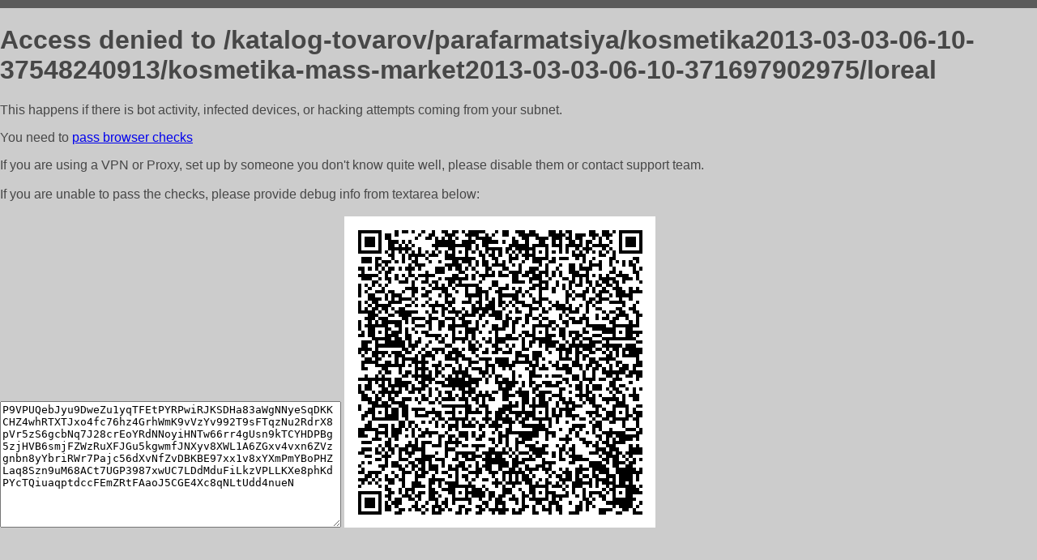

--- FILE ---
content_type: text/html; charset=utf-8
request_url: http://fialfarm.ru/katalog-tovarov/parafarmatsiya/kosmetika2013-03-03-06-10-37548240913/kosmetika-mass-market2013-03-03-06-10-371697902975/loreal
body_size: 1237
content:
<!DOCTYPE html PUBLIC "-//W3C//DTD HTML 4.01//EN">
<html>
<head>
    <meta http-equiv="content-type" content="text/html; charset=utf-8" />
	<meta name="ROBOTS" content="NOINDEX, NOFOLLOW" />
	<meta http-equiv="Cache-control" content="no-cache, must-revalidate" />
    <title>Access Denied</title>
  <style type="text/css">
 body {
      font-family: Arial, sans-serif;
      font-size: 100%;
      background: #CCCCCC;
      border-top: 10px solid #5B5B5B;
      padding: 0;
      margin:0;
      color:#474747;
  }
  </style>
</head>
<body>
    <h1>Access denied to /katalog-tovarov/parafarmatsiya/kosmetika2013-03-03-06-10-37548240913/kosmetika-mass-market2013-03-03-06-10-371697902975/loreal </h1>
<p>This happens if there is bot activity, infected devices, or hacking attempts coming from your subnet.<br>
<p>You need to <a href="https://check81673.nodacdn.net/?bl-info=[base64]">pass browser checks</a><br>
<p>If you are using a VPN or Proxy, set up by someone you don't know quite well, please disable them or
contact support team.<br><br>
If you are unable to pass the checks, please provide debug info from textarea below:<br><br>
<textarea cols=50 rows=10 readonly>[base64]</textarea>
<img src="/.abcp-show-bimg/[base64]">
<br>
</p>
<p>
<!--You can also try <a href="https://geoinfo.cpv1.pro/lmnb5ZR9f2bRK8F8D4b/autocheck.dyn?blre=2&wmdrastf=hC5BctqmT2P&supinfo=[base64]">to
 pass an automatic check</a> but with no guarantee.</p> -->
</body>
</html>
